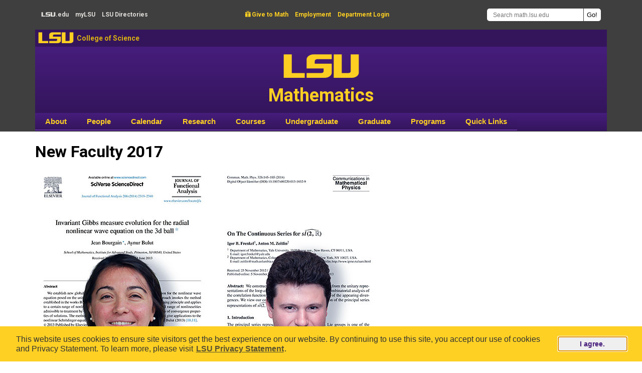

--- FILE ---
content_type: text/html; charset=utf-8
request_url: https://www.math.lsu.edu/photos/aynur-anton?size=medium
body_size: 6140
content:
<!DOCTYPE html>
<html lang="en" dir="ltr">

<head>
  <meta charset="utf-8">
  <meta name="viewport" content="width=1140">
  <meta http-equiv="Content-Type" content="text/html; charset=utf-8" />
<link rel="canonical" href="/photos/aynur-anton" />
<link rel="shortlink" href="/node/2474" />
<script type="text/x-mathjax-config">window.MathJax = {
  loader: {load: ['[tex]/noerrors', 'ui/safe']},
  tex: {
    inlineMath: [ ['$','$'], ['\\(','\\)'] ],
    displayMath: [ ['$$','$$'], ['\\[','\\]'] ],
    packages: {'[+]': ['noerrors']}
    }
};
</script><link rel="shortcut icon" href="https://www.math.lsu.edu/sites/all/themes/lsumath_ou/favicon.ico" type="image/vnd.microsoft.icon" />
  <title>New Faculty 2017 | LSU Math</title>
  <style type="text/css" media="all">
@import url("https://www.math.lsu.edu/modules/system/system.base.css?t8mdyp");
@import url("https://www.math.lsu.edu/modules/system/system.menus.css?t8mdyp");
@import url("https://www.math.lsu.edu/modules/system/system.messages.css?t8mdyp");
@import url("https://www.math.lsu.edu/modules/system/system.theme.css?t8mdyp");
</style>
<style type="text/css" media="all">
@import url("https://www.math.lsu.edu/modules/aggregator/aggregator.css?t8mdyp");
@import url("https://www.math.lsu.edu/modules/field/theme/field.css?t8mdyp");
@import url("https://www.math.lsu.edu/modules/node/node.css?t8mdyp");
@import url("https://www.math.lsu.edu/modules/search/search.css?t8mdyp");
@import url("https://www.math.lsu.edu/modules/user/user.css?t8mdyp");
@import url("https://www.math.lsu.edu/sites/all/modules/views/css/views.css?t8mdyp");
</style>
<style type="text/css" media="all">
@import url("https://www.math.lsu.edu/sites/all/modules/lsu_math/courses/courses.css?t8mdyp");
@import url("https://www.math.lsu.edu/sites/all/modules/ctools/css/ctools.css?t8mdyp");
@import url("https://www.math.lsu.edu/sites/all/modules/print/print_ui/css/print_ui.theme.css?t8mdyp");
@import url("https://www.math.lsu.edu/sites/all/modules/nice_menus/css/nice_menus.css?t8mdyp");
@import url("https://www.math.lsu.edu/sites/all/themes/lsumath_ou/nice_menus_lsumath.css?t8mdyp");
</style>
<style type="text/css" media="all">
@import url("https://www.math.lsu.edu/sites/all/themes/lsumath_ou/css/layout.css?t8mdyp");
@import url("https://www.math.lsu.edu/sites/all/themes/lsumath_ou/font-awesome/css/font-awesome.css?t8mdyp");
</style>
  <script type="text/javascript" src="https://www.math.lsu.edu/sites/all/modules/tag1d7es_jquery_update/replace/jquery/3.7.1/jquery.min.js?t8mdyp"></script>
<script type="text/javascript" src="https://www.math.lsu.edu/sites/all/modules/tag1d7es_jquery_update/js/jquery_migrate.js?v=3"></script>
<script type="text/javascript" src="https://www.math.lsu.edu/sites/all/modules/tag1d7es_jquery_update/replace/jquery-migrate/3/jquery-migrate.min.js?v=3"></script>
<script type="text/javascript" src="https://www.math.lsu.edu/misc/jquery-extend-3.4.0.js?t8mdyp"></script>
<script type="text/javascript" src="https://www.math.lsu.edu/misc/jquery-html-prefilter-3.5.0-backport.js?t8mdyp"></script>
<script type="text/javascript" src="https://www.math.lsu.edu/misc/jquery.once.js?v=1.2"></script>
<script type="text/javascript" src="https://www.math.lsu.edu/misc/drupal.js?t8mdyp"></script>
<script type="text/javascript" src="https://www.math.lsu.edu/sites/all/modules/tag1d7es_jquery_update/js/jquery_browser.js?v=0.0.1"></script>
<script type="text/javascript" src="https://www.math.lsu.edu/misc/form-single-submit.js?v=7.103"></script>
<script type="text/javascript" src="https://www.math.lsu.edu/sites/all/modules/admin_menu/admin_devel/admin_devel.js?t8mdyp"></script>
<script type="text/javascript" src="https://www.math.lsu.edu/sites/all/modules/mathjax/mathjax.js?t8mdyp"></script>
<script type="text/javascript" src="https://cdn.jsdelivr.net/npm/mathjax@3/es5/tex-mml-chtml.js"></script>
<script type="text/javascript" src="https://www.math.lsu.edu/sites/all/modules/tag1d7es_jquery_update/js/jquery_position.js?v=0.0.1"></script>
<script type="text/javascript">
<!--//--><![CDATA[//><!--
jQuery.extend(Drupal.settings, {"basePath":"\/","pathPrefix":"","setHasJsCookie":0,"jqueryUpdate":{"migrateMute":true,"migrateTrace":false},"ajaxPageState":{"theme":"lsumath_ou","theme_token":"wDlBIgFFxoyp9I52SKgXAUFJDyHspSav1R-Vnrl51Xc","js":{"sites\/all\/modules\/tag1d7es_jquery_update\/replace\/jquery\/3.7.1\/jquery.min.js":1,"sites\/all\/modules\/tag1d7es_jquery_update\/js\/jquery_migrate.js":1,"sites\/all\/modules\/tag1d7es_jquery_update\/replace\/jquery-migrate\/3\/jquery-migrate.min.js":1,"misc\/jquery-extend-3.4.0.js":1,"misc\/jquery-html-prefilter-3.5.0-backport.js":1,"misc\/jquery.once.js":1,"misc\/drupal.js":1,"sites\/all\/modules\/tag1d7es_jquery_update\/js\/jquery_browser.js":1,"misc\/form-single-submit.js":1,"sites\/all\/modules\/admin_menu\/admin_devel\/admin_devel.js":1,"sites\/all\/modules\/mathjax\/mathjax.js":1,"https:\/\/cdn.jsdelivr.net\/npm\/mathjax@3\/es5\/tex-mml-chtml.js":1,"sites\/all\/modules\/tag1d7es_jquery_update\/js\/jquery_position.js":1},"css":{"modules\/system\/system.base.css":1,"modules\/system\/system.menus.css":1,"modules\/system\/system.messages.css":1,"modules\/system\/system.theme.css":1,"modules\/aggregator\/aggregator.css":1,"modules\/field\/theme\/field.css":1,"modules\/node\/node.css":1,"modules\/search\/search.css":1,"modules\/user\/user.css":1,"sites\/all\/modules\/views\/css\/views.css":1,"sites\/all\/modules\/lsu_math\/courses\/courses.css":1,"sites\/all\/modules\/ctools\/css\/ctools.css":1,"sites\/all\/modules\/print\/print_ui\/css\/print_ui.theme.css":1,"sites\/all\/modules\/nice_menus\/css\/nice_menus.css":1,"sites\/all\/themes\/lsumath_ou\/nice_menus_lsumath.css":1,"sites\/all\/themes\/lsumath_ou\/css\/layout.css":1,"sites\/all\/themes\/lsumath_ou\/font-awesome\/css\/font-awesome.css":1}},"urlIsAjaxTrusted":{"\/search\/node":true}});
//--><!]]>
</script>
  <script type="text/javascript" src="https://www.math.lsu.edu/lsucookieconsentnotice.js"></script>
</head>
<body class="html not-front not-logged-in no-sidebars page-node page-node- page-node-2474 node-type-image" >
    <header>
  <a class="element-invisible element-focusable" href="#lsumathmaincontent">Skip to main content</a>
  <!-- <a class="lsumath-skip-to-content-link" href="#lsumathmaincontent">Skip to main content</a> -->
  <div class="header-top">
    <div class="header-top-region-l">
      <a class="header-top-region-l-text" href="https://www.lsu.edu/" rel="noopener" target="_blank"><span class="lsu-text">LSU</span>.edu</a>
      <a class="header-top-region-l-text" href="https://my.lsu.edu/" rel="noopener" target="_blank">my<span style="font-weight:bold;">LSU</span></a>
      <a class="header-top-region-l-text" href="https://lsu.edu/a-z/" rel="noopener" target="_blank"><span style="font-weight:bold;">LSU</span> Directories</a>
    </div>
    <div class="header-top-region-c">
            <a class="header-top-region-c-text" href="https://bbis32491p.sky.blackbaud.com/give-now" rel="noopener" target="_blank"><span class="give">&#xe600;</span> Give to Math</a>
      <a class="header-top-region-c-text" href="https://lsu.edu/hrm/job_seekers/" rel="noopener" target="_blank">Employment</a>
      <a class="header-top-region-c-text" href="https://www.math.lsu.edu/user/login">Department Login</a>
          </div>
    <div class="header-top-region-r" role="search">
      <form class="search-form" action="/search/node" method="post" id="search-form" accept-charset="UTF-8"><div><div class="container-inline form-wrapper" id="edit-basic"><div class="form-item form-type-textfield form-item-keys">
  <input class="NormalTextBox txtSearch form-text" placeholder="Search math.lsu.edu" aria-label="Search math.lsu.edu" onfocus="Search math.lsu.edu" type="text" id="edit-keys" name="keys" value="" size="40" maxlength="255" />
</div>
<input class="goButton form-submit" type="submit" id="edit-submit" name="op" value="Go!" /></div><input type="hidden" name="form_build_id" value="form-Xd_KKkSQHsbyOi0_ebFapgCatlxP5mpo16eupubR48A" />
<input type="hidden" name="form_id" value="search_form" />
</div></form>    </div>
  </div> <!-- header-top -->
  <div class="header-middle">
    <a class="lsu-text header-middle-lsu" href="https://www.lsu.edu/" rel="noopener" target="_blank">LSU</a>
    <a class="header-middle-college" href="https://www.lsu.edu/science/" rel="noopener" target="_blank">College of Science</a>
  </div>
  <a class="header-bottom-area" href="https://www.math.lsu.edu/">
    <div class="header-bottom">
      <div class="header-bottom-text">
        <span class="header-bottom-lsu-text">LSU</span><br/>
        <span class="header-bottom-math-text">Mathematics</span>
      </div>
    </div>
  </a>
  <div id="cssmenu" class="clearfix" role="navigation" aria-label="Site Menu">
    <ul class="nice-menu nice-menu-down nice-menu-main-menu" id="nice-menu-0"><li class="menu-1024 menuparent  menu-path-smathlsuedu-chair-welcome first odd "><a href="https://www.math.lsu.edu/chair-welcome" title="">About</a><ul><li class="menu-1052 menu-path-smathlsuedu-chair-welcome first odd "><a href="https://www.math.lsu.edu/chair-welcome" title="">Chair&#039;s Welcome</a></li>
<li class="menu-1503 menu-path-smathlsuedu-info  even "><a href="https://www.math.lsu.edu/info" title="">General Information</a></li>
<li class="menu-1027 menu-path-smathlsuedu-news  odd "><a href="https://www.math.lsu.edu/news" title="">News</a></li>
<li class="menu-1054 menu-path-smathjobsorg-jobs-lsu-  even "><a href="https://www.mathjobs.org/jobs/LSU/" title="">MathJobs Postings</a></li>
<li class="menu-1069 menu-path-slsufoundationorg-  odd "><a href="https://www.lsufoundation.org/" title="">Make a Gift</a></li>
<li class="menu-5222 menu-path-node-1523  even "><a href="/contact" title="Contact Us">Contact Us</a></li>
<li class="menu-16899 menu-path-node-2330  odd last"><a href="/MathDepartmentHistory" title="">Department&#039;s History</a></li>
</ul></li>
<li class="menu-1025 menuparent  menu-path-node-1350  even "><a href="/people" title="">People</a><ul><li class="menu-1056 menu-path-smathlsuedu-people first odd "><a href="https://www.math.lsu.edu/people" title="">People Search</a></li>
<li class="menu-1057 menu-path-node-1351  even "><a href="/people/administration" title="">Administration</a></li>
<li class="menu-1058 menu-path-node-1355  odd "><a href="/people/professors" title="">Professors</a></li>
<li class="menu-5226 menu-path-node-1534  even "><a href="/people/emeriti" title="">Retired Professors</a></li>
<li class="menu-3002 menu-path-node-1435  odd "><a href="/people/postdocs">Postdocs/Res. Associates</a></li>
<li class="menu-1059 menu-path-node-1352  even "><a href="/people/instructors" title="">Instructors</a></li>
<li class="menu-1061 menu-path-node-1356  odd "><a href="/people/gradstudents" title="">Graduate Students</a></li>
<li class="menu-1063 menu-path-node-1353  even "><a href="/people/staff" title="">Staff</a></li>
<li class="menu-1064 menu-path-node-309  odd "><a href="/grad/phdgrads" title="">PhD Alumni</a></li>
<li class="menu-1065 menu-path-taxonomy-term-31  even last"><a href="/people/awards" title="">Awards</a></li>
</ul></li>
<li class="menu-1026 menu-path-node-579  odd "><a href="/calendar" title="">Calendar</a></li>
<li class="menu-202 menuparent  menu-path-smathlsuedu-research  even "><a href="https://www.math.lsu.edu/research" title="">Research</a><ul><li class="menu-1466 menu-path-smathlsuedu-research first odd "><a href="https://www.math.lsu.edu/research" title="">Research Interests</a></li>
<li class="menu-1468 menu-path-smathlsuedu-calendarselecttimeall-futureselecteventallseminars  even "><a href="https://www.math.lsu.edu/calendar?selecttime=all_future&amp;selectevent=All+seminars" title="">Seminars &amp; Colloquia</a></li>
<li class="menu-1469 menu-path-smathlsuedu-research-porcelli-lectures  odd "><a href="https://www.math.lsu.edu/research/porcelli-lectures" title="">Porcelli Lecture Series</a></li>
<li class="menu-1467 menu-path-smathlsuedu-research-federal-grants  even last"><a href="https://www.math.lsu.edu/research/federal-grants" title="">Federal Grants</a></li>
</ul></li>
<li class="menu-1071 menuparent  menu-path-courses  odd "><a href="/courses" title="">Courses</a><ul><li class="menu-1078 menu-path-courses-books first odd last"><a href="/courses/books">Textbooks</a></li>
</ul></li>
<li class="menu-204 menuparent  menu-path-smathlsuedu-ugrad  even "><a href="https://www.math.lsu.edu/ugrad" title="">Undergraduate</a><ul><li class="menu-1489 menu-path-node-569 first odd "><a href="/ugrad" title="">Undergraduate Program</a></li>
<li class="menu-8446 menu-path-node-1619  even "><a href="/ugrad/PlacementCredit" title="Placement and Credit">Placement and Credit</a></li>
<li class="menu-11868 menu-path-node-1797  odd "><a href="/ugrad/ALEKS" title="ALEKS prereq for Math 1550 &amp; 1551">ALEKS Info</a></li>
<li class="menu-1491 menu-path-node-342  even "><a href="/ugrad/requirements">Degree Requirements</a></li>
<li class="menu-1494 menu-path-node-577  odd "><a href="/ugrad/advisors">Contact an Advisor</a></li>
<li class="menu-1497 menu-path-node-1178  even "><a href="/programs">Programs and Clubs</a></li>
<li class="menu-1492 menu-path-node-575  odd "><a href="/ugrad/scholarships" title="">Scholarships and Awards</a></li>
<li class="menu-13225 menu-path-slsuedu-honors-  even "><a href="https://www.lsu.edu/honors/" title="">Honors</a></li>
<li class="menu-1498 menu-path-node-573  odd "><a href="/ugrad/mathlinks" title="">Math Links</a></li>
<li class="menu-1495 menu-path-node-572  even "><a href="/ugrad/careers" title="">Careers in Math</a></li>
<li class="menu-16996 menu-path-node-2546  odd last"><a href="/ugrad/UndergraduateResearch" title="Undergraduate Research in Mathematics">Undergraduate Research</a></li>
</ul></li>
<li class="menu-205 menuparent  menu-path-smathlsuedu-grad  odd "><a href="https://www.math.lsu.edu/grad" title="">Graduate</a><ul><li class="menu-1663 menu-path-smathlsuedu-grad first odd "><a href="https://www.math.lsu.edu/grad" title="">Welcome &amp; News</a></li>
<li class="menu-1664 menu-path-smathlsuedu-grad-degrees  even "><a href="https://www.math.lsu.edu/grad/degrees" title="">Graduate Degrees</a></li>
<li class="menu-1665 menu-path-node-2761  odd "><a href="/grad/Research">Courses and Research</a></li>
<li class="menu-18896 menu-path-node-225  even "><a href="/grad/cur.grad.cour" title="">7000 Courses by Semester</a></li>
<li class="menu-1666 menu-path-node-1780  odd "><a href="/grad/prospective-students" title="">Prospective Students</a></li>
<li class="menu-1667 menu-path-node-2759  even "><a href="/grad/GTADuties">Teaching Assistantships</a></li>
<li class="menu-1461 menu-path-smathlsuedu-geaux  odd "><a href="https://www.math.lsu.edu/geaux" title="">GEAUX Orientation Program</a></li>
<li class="menu-1668 menu-path-node-2760  even "><a href="/grad/Advising">Advising and Registration</a></li>
<li class="menu-18886 menu-path-node-2758  odd "><a href="/grad/Instructions" title="">Exam &amp; Graduation Instructions</a></li>
<li class="menu-18887 menu-path-node-2529  even "><a href="/grad/travel" title="">Travel Funding</a></li>
<li class="menu-18888 menu-path-node-2762  odd "><a href="/grad/Activities" title="">Activities &amp; Organizations</a></li>
<li class="menu-18889 menu-path-node-2301  even "><a href="/grad/graduate_student_awards" title="">Graduate Student Awards</a></li>
<li class="menu-1669 menu-path-smathlsuedu-grad-phdgrads  odd "><a href="https://www.math.lsu.edu/grad/phdgrads" title="">PhD Graduates</a></li>
<li class="menu-1670 menu-path-smathlsuedu-grad-index  even last"><a href="https://www.math.lsu.edu/grad/index" title="">Index A-Z</a></li>
</ul></li>
<li class="menu-207 menuparent  menu-path-smathlsuedu-programs  even "><a href="https://www.math.lsu.edu/programs" title="">Programs</a><ul><li class="menu-1459 menu-path-smathlsuedu-contest- first odd "><a href="https://www.math.lsu.edu/~contest/" title="">High School Math Contest</a></li>
<li class="menu-19000 menu-path-node-2890  even "><a href="/math-circle-junior" title="Math Circle Junior">Math Circle Junior</a></li>
<li class="menu-19039 menu-path-node-2900  odd "><a href="/math-circle-intermediate" title="Math Circle Intermediate">Math Circle Intermediate</a></li>
<li class="menu-21253 menu-path-node-2917  even "><a href="/math-circle-competition-team">Math Circle Competition Team (MCCT)</a></li>
<li class="menu-1463 menu-path-node-2153  odd "><a href="/mathcircle">Virt. Math Research Circle</a></li>
<li class="menu-7122 menu-path-node-1578  even "><a href="/programs/DualEnrollment">Dual Enrollment</a></li>
<li class="menu-1502 menu-path-smathlsuedu-courses-capstone-course  odd "><a href="https://www.math.lsu.edu/courses/capstone_course" title="">Capstone Course</a></li>
<li class="menu-21251 menu-path-smathlsuedu-drp  even "><a href="https://www.math.lsu.edu/drp" title="">Directed Reading Program</a></li>
<li class="menu-1485 menu-path-smathlsuedu-asa  odd "><a href="https://www.math.lsu.edu/asa" title="">Actuarial Student Assoc.</a></li>
<li class="menu-1486 menu-path-smathlsuedu-awm-  even "><a href="https://www.math.lsu.edu/~awm/" title="">Assoc. for Women in Math</a></li>
<li class="menu-1487 menu-path-smathlsuedu-ugrad-mathclub  odd "><a href="https://www.math.lsu.edu/ugrad/mathclub" title="">LSU Math Club</a></li>
<li class="menu-1501 menu-path-smathlsuedu-siam-  even "><a href="https://www.math.lsu.edu/~siam/" title="">SIAM</a></li>
<li class="menu-1499 menu-path-smathlsuedu-studentcolloquium  odd "><a href="https://www.math.lsu.edu/studentcolloquium" title="">Student Colloquium</a></li>
<li class="menu-19031 menu-path-smathlsuedu-trm-rtg-  even last"><a href="https://www.math.lsu.edu/~trm-rtg/" title="">NSF RTG</a></li>
</ul></li>
<li class="menu-1481 menuparent  menu-path-smathlsuedu-quicklinks  odd last"><a href="https://www.math.lsu.edu/quicklinks" title="">Quick Links</a><ul><li class="menu-1482 menu-path-smathlsuedu-comp first odd "><a href="https://www.math.lsu.edu/comp" title="">Computing &amp; IT</a></li>
<li class="menu-221 menu-path-sfilestogeauxlsuedu-  even "><a href="https://filestogeaux.lsu.edu/" title="">Files To Geaux</a></li>
<li class="menu-1661 menu-path-sguidesliblsuedu-azphpqmathematics  odd "><a href="https://guides.lib.lsu.edu/az.php?q=mathematics" title="">Journals (MathSciNet)</a></li>
<li class="menu-219 menu-path-smylsuedu-  even "><a href="https://my.lsu.edu/" title="">MyLSU</a></li>
<li class="menu-220 menu-path-stigerwarelsuedu-  odd "><a href="https://tigerware.lsu.edu/" title="">TigerWare</a></li>
<li class="menu-222 menu-path-svlab2lsuedu-  even "><a href="https://vlab2.lsu.edu/" title="">Virtual Lab</a></li>
<li class="menu-1675 menu-path-swebassigncom-  odd "><a href="https://webassign.com/" title="">WebAssign</a></li>
<li class="menu-1483 menu-path-slsuedu-police-  even last"><a href="https://www.lsu.edu/police/" title="">Emergency Information</a></li>
</ul></li>
</ul>
  </div>
</header>

<div class="page clearfix" id="lsumathmaincontent" tabindex="-1" role="main">

                  <div id="content-header">
<!--            <h2 class="element-invisible">You are here</h2><div class="breadcrumb"><a href="/">Home</a> » <a href="/node">content</a></div> -->
                          <h1 class="title">New Faculty 2017</h1>
                                                  <div class="tabs"></div>
                                  </div> <!-- /#content-header -->
        

 <!-- No sidebars. -->
<div class="content-none">
  <div class="region region-content">
     <div class="block-content">
  <div class="node">
        <div class="node-content">
    <div class="field field-name-node-image field-type-image field-label-hidden"><div class="field-items"><div class="field-item even"><a href="https://www.math.lsu.edu/system/files/images/front-page-1.jpg"><img src="https://www.math.lsu.edu/system/files/styles/large/private/images/front-page-1.jpg?itok=F8YmNh10" width="664" height="419" alt="New Faculty 2017" title="New Faculty 2017" /></a></div></div></div><div class="field field-name-body field-type-text-with-summary field-label-hidden"><div class="field-items"><div class="field-item even"><div class="tex2jax"><p>Aynur Bulut and Anton Zeitlin</p></div></div></div></div></div>
    <div class="links"><ul class="links inline"><li class="print_html first last"><a href="/print/2474?size=medium" title="Display a printer-friendly version of this page." class="print-page" target="_blank" rel="nofollow">Printable View</a></li>
</ul></div>  </div>
</div>

  </div>
</div>


</div> <!-- page -->

<footer>
  <div class="footer-top">
    <a class="footer-top-text" rel="noopener" href="https://www.lsu.edu/">LSU</a>
  </div>
  <div class="footer-middle-wrapper">
    <div class="footer-middle">
      <div class="footer-middle-region-l">
        Department of Mathematics<br/>
        303 Lockett Hall<br/>
        Louisiana State University<br/>
        Baton Rouge, LA 70803-4918<br/>
        USA
      </div>
      <div class="footer-middle-region-c">
        <a class="icons" title="Facebook" href="https://www.facebook.com/lsumath" rel="noopener" target="_blank"><span class="fa fa-facebook-square"></span></a>
        <span class="footer-main-spacer"></span>
        <a class="icons" title="Twitter" href="https://twitter.com/lsumath" rel="noopener" target="_blank"><span class="fa fa-twitter-square"></span></a>
        <span class="footer-main-spacer"></span>
        <a class="icons" title="YouTube" href="https://www.youtube.com/user/lsumath" rel="noopener" target="_blank"><span class="fa fa-youtube-square"></span></a>
        <span class="footer-main-spacer"></span>
        <a class="icons" title="Flickr" href="https://www.flickr.com/photos/lsumath/albums" rel="noopener" target="_blank"><span class="fa fa-flickr"></span></a>
        <span class="footer-main-spacer"></span>
        <a class="icons" title="LinkedIn" href="https://www.linkedin.com/company/lsu-mathematics" rel="noopener" target="_blank"><span class="fa fa-linkedin-square"></span></a>
      </div>
      <div class="footer-middle-region-r">
      <div class="footer-middle-region-r-inner" style="line-height:1.5">
        Email: <a class="footer-middle-region-r-text" href="mailto:dept@math.lsu.edu">dept@math.lsu.edu</a><br/>
        Phone: +1 (225) 578-6284 (225-LSU-MATH)<br/>
        <!--Fax: +1 225 578 4276<br/>-->
        Math Website Feedback: <a class="footer-middle-region-r-text" href="mailto:webmaster@math.lsu.edu">webmaster@math.lsu.edu</a><br />
        <br />
        <a class="footer-middle-region-r-text" href="https://www.lsu.edu/accessibility/" rel="noopener" target="_blank">Accessibility Statement</a><br />
        <a class="footer-middle-region-r-text" href="https://www.lsu.edu/privacy/" rel="noopener" target="_blank">Privacy Statement</a><br />
        <a class="footer-middle-region-r-text" href="https://www.lsu.edu/feedback" rel="noopener" target="_blank">Provide Website Feedback to LSU Main Office</a>
      </div>
      </div>
    </div>
  <div class="copyright">
  Copyright © 2016–2025 Department of Mathematics, Louisiana State University. All Rights Reserved.
  </div>
  </div> <!-- footer-middle-wrapper -->
</footer>
  <div class="menu-bar">


  </div>

<script type="text/javascript">
/*<![CDATA[*/
(function() {
var sz = document.createElement('script'); sz.type = 'text/javascript'; sz.async = true;
sz.src = '//siteimproveanalytics.com/js/siteanalyze_66356275.js';
var s = document.getElementsByTagName('script')[0]; s.parentNode.insertBefore(sz, s);
})();
/*]]>*/
</script>
<script>
 (function(i,s,o,g,r,a,m){i['GoogleAnalyticsObject']=r;i[r]=i[r]||function(){
 (i[r].q=i[r].q||[]).push(arguments)},i[r].l=1*new Date();a=s.createElement(o),
 m=s.getElementsByTagName(o)[0];a.async=1;a.src=g;m.parentNode.insertBefore(a,m)
 })(window,document,'script','//www.google-analytics.com/analytics.js','ga');
 ga('create', 'UA-6754317-1', 'auto');
 ga('send', 'pageview');
</script>

  </body>
</html>


--- FILE ---
content_type: text/css
request_url: https://www.math.lsu.edu/sites/all/themes/lsumath_ou/css/layout.css?t8mdyp
body_size: 6679
content:
:root {
  --lsu-gold-color: #fdd023;
  --lsu-purple-color: #461d7c;
  --lsumath-link-color: #724518;
}

@font-face {
  font-family: GeauxBanner;
  font-style: normal;
  font-weight: 1 1000;
  src: url(GeauxBanner.woff) format("woff");
  font-display: swap;
}
@font-face {
  font-family: icons;
  font-style: normal;
  font-weight: 1 1000;
  src: url(icons.woff) format("woff");
  font-display: swap;
}



/* Roboto from Google Fonts */
/* cyrillic-ext */
@font-face {
  font-family: 'Roboto';
  font-style: italic;
  font-weight: 100 900;
  font-stretch: 100%;
  font-display: swap;
  src: url(Roboto/KFO5CnqEu92Fr1Mu53ZEC9_Vu3r1gIhOszmkC3kaSTbQWt4N.woff2) format('woff2');
  unicode-range: U+0460-052F, U+1C80-1C8A, U+20B4, U+2DE0-2DFF, U+A640-A69F, U+FE2E-FE2F;
}
/* cyrillic */
@font-face {
  font-family: 'Roboto';
  font-style: italic;
  font-weight: 100 900;
  font-stretch: 100%;
  font-display: swap;
  src: url(Roboto/KFO5CnqEu92Fr1Mu53ZEC9_Vu3r1gIhOszmkAnkaSTbQWt4N.woff2) format('woff2');
  unicode-range: U+0301, U+0400-045F, U+0490-0491, U+04B0-04B1, U+2116;
}
/* greek-ext */
@font-face {
  font-family: 'Roboto';
  font-style: italic;
  font-weight: 100 900;
  font-stretch: 100%;
  font-display: swap;
  src: url(Roboto/KFO5CnqEu92Fr1Mu53ZEC9_Vu3r1gIhOszmkCnkaSTbQWt4N.woff2) format('woff2');
  unicode-range: U+1F00-1FFF;
}
/* greek */
@font-face {
  font-family: 'Roboto';
  font-style: italic;
  font-weight: 100 900;
  font-stretch: 100%;
  font-display: swap;
  src: url(Roboto/KFO5CnqEu92Fr1Mu53ZEC9_Vu3r1gIhOszmkBXkaSTbQWt4N.woff2) format('woff2');
  unicode-range: U+0370-0377, U+037A-037F, U+0384-038A, U+038C, U+038E-03A1, U+03A3-03FF;
}
/* math */
@font-face {
  font-family: 'Roboto';
  font-style: italic;
  font-weight: 100 900;
  font-stretch: 100%;
  font-display: swap;
  src: url(Roboto/KFO5CnqEu92Fr1Mu53ZEC9_Vu3r1gIhOszmkenkaSTbQWt4N.woff2) format('woff2');
  unicode-range: U+0302-0303, U+0305, U+0307-0308, U+0310, U+0312, U+0315, U+031A, U+0326-0327, U+032C, U+032F-0330, U+0332-0333, U+0338, U+033A, U+0346, U+034D, U+0391-03A1, U+03A3-03A9, U+03B1-03C9, U+03D1, U+03D5-03D6, U+03F0-03F1, U+03F4-03F5, U+2016-2017, U+2034-2038, U+203C, U+2040, U+2043, U+2047, U+2050, U+2057, U+205F, U+2070-2071, U+2074-208E, U+2090-209C, U+20D0-20DC, U+20E1, U+20E5-20EF, U+2100-2112, U+2114-2115, U+2117-2121, U+2123-214F, U+2190, U+2192, U+2194-21AE, U+21B0-21E5, U+21F1-21F2, U+21F4-2211, U+2213-2214, U+2216-22FF, U+2308-230B, U+2310, U+2319, U+231C-2321, U+2336-237A, U+237C, U+2395, U+239B-23B7, U+23D0, U+23DC-23E1, U+2474-2475, U+25AF, U+25B3, U+25B7, U+25BD, U+25C1, U+25CA, U+25CC, U+25FB, U+266D-266F, U+27C0-27FF, U+2900-2AFF, U+2B0E-2B11, U+2B30-2B4C, U+2BFE, U+3030, U+FF5B, U+FF5D, U+1D400-1D7FF, U+1EE00-1EEFF;
}
/* symbols */
@font-face {
  font-family: 'Roboto';
  font-style: italic;
  font-weight: 100 900;
  font-stretch: 100%;
  font-display: swap;
  src: url(Roboto/KFO5CnqEu92Fr1Mu53ZEC9_Vu3r1gIhOszmkaHkaSTbQWt4N.woff2) format('woff2');
  unicode-range: U+0001-000C, U+000E-001F, U+007F-009F, U+20DD-20E0, U+20E2-20E4, U+2150-218F, U+2190, U+2192, U+2194-2199, U+21AF, U+21E6-21F0, U+21F3, U+2218-2219, U+2299, U+22C4-22C6, U+2300-243F, U+2440-244A, U+2460-24FF, U+25A0-27BF, U+2800-28FF, U+2921-2922, U+2981, U+29BF, U+29EB, U+2B00-2BFF, U+4DC0-4DFF, U+FFF9-FFFB, U+10140-1018E, U+10190-1019C, U+101A0, U+101D0-101FD, U+102E0-102FB, U+10E60-10E7E, U+1D2C0-1D2D3, U+1D2E0-1D37F, U+1F000-1F0FF, U+1F100-1F1AD, U+1F1E6-1F1FF, U+1F30D-1F30F, U+1F315, U+1F31C, U+1F31E, U+1F320-1F32C, U+1F336, U+1F378, U+1F37D, U+1F382, U+1F393-1F39F, U+1F3A7-1F3A8, U+1F3AC-1F3AF, U+1F3C2, U+1F3C4-1F3C6, U+1F3CA-1F3CE, U+1F3D4-1F3E0, U+1F3ED, U+1F3F1-1F3F3, U+1F3F5-1F3F7, U+1F408, U+1F415, U+1F41F, U+1F426, U+1F43F, U+1F441-1F442, U+1F444, U+1F446-1F449, U+1F44C-1F44E, U+1F453, U+1F46A, U+1F47D, U+1F4A3, U+1F4B0, U+1F4B3, U+1F4B9, U+1F4BB, U+1F4BF, U+1F4C8-1F4CB, U+1F4D6, U+1F4DA, U+1F4DF, U+1F4E3-1F4E6, U+1F4EA-1F4ED, U+1F4F7, U+1F4F9-1F4FB, U+1F4FD-1F4FE, U+1F503, U+1F507-1F50B, U+1F50D, U+1F512-1F513, U+1F53E-1F54A, U+1F54F-1F5FA, U+1F610, U+1F650-1F67F, U+1F687, U+1F68D, U+1F691, U+1F694, U+1F698, U+1F6AD, U+1F6B2, U+1F6B9-1F6BA, U+1F6BC, U+1F6C6-1F6CF, U+1F6D3-1F6D7, U+1F6E0-1F6EA, U+1F6F0-1F6F3, U+1F6F7-1F6FC, U+1F700-1F7FF, U+1F800-1F80B, U+1F810-1F847, U+1F850-1F859, U+1F860-1F887, U+1F890-1F8AD, U+1F8B0-1F8BB, U+1F8C0-1F8C1, U+1F900-1F90B, U+1F93B, U+1F946, U+1F984, U+1F996, U+1F9E9, U+1FA00-1FA6F, U+1FA70-1FA7C, U+1FA80-1FA89, U+1FA8F-1FAC6, U+1FACE-1FADC, U+1FADF-1FAE9, U+1FAF0-1FAF8, U+1FB00-1FBFF;
}
/* vietnamese */
@font-face {
  font-family: 'Roboto';
  font-style: italic;
  font-weight: 100 900;
  font-stretch: 100%;
  font-display: swap;
  src: url(Roboto/KFO5CnqEu92Fr1Mu53ZEC9_Vu3r1gIhOszmkCXkaSTbQWt4N.woff2) format('woff2');
  unicode-range: U+0102-0103, U+0110-0111, U+0128-0129, U+0168-0169, U+01A0-01A1, U+01AF-01B0, U+0300-0301, U+0303-0304, U+0308-0309, U+0323, U+0329, U+1EA0-1EF9, U+20AB;
}
/* latin-ext */
@font-face {
  font-family: 'Roboto';
  font-style: italic;
  font-weight: 100 900;
  font-stretch: 100%;
  font-display: swap;
  src: url(Roboto/KFO5CnqEu92Fr1Mu53ZEC9_Vu3r1gIhOszmkCHkaSTbQWt4N.woff2) format('woff2');
  unicode-range: U+0100-02BA, U+02BD-02C5, U+02C7-02CC, U+02CE-02D7, U+02DD-02FF, U+0304, U+0308, U+0329, U+1D00-1DBF, U+1E00-1E9F, U+1EF2-1EFF, U+2020, U+20A0-20AB, U+20AD-20C0, U+2113, U+2C60-2C7F, U+A720-A7FF;
}
/* latin */
@font-face {
  font-family: 'Roboto';
  font-style: italic;
  font-weight: 100 900;
  font-stretch: 100%;
  font-display: swap;
  src: url(Roboto/KFO5CnqEu92Fr1Mu53ZEC9_Vu3r1gIhOszmkBnkaSTbQWg.woff2) format('woff2');
  unicode-range: U+0000-00FF, U+0131, U+0152-0153, U+02BB-02BC, U+02C6, U+02DA, U+02DC, U+0304, U+0308, U+0329, U+2000-206F, U+20AC, U+2122, U+2191, U+2193, U+2212, U+2215, U+FEFF, U+FFFD;
}
/* cyrillic-ext */
@font-face {
  font-family: 'Roboto';
  font-style: normal;
  font-weight: 100 900;
  font-stretch: 100%;
  font-display: swap;
  src: url(Roboto/KFO7CnqEu92Fr1ME7kSn66aGLdTylUAMa3GUBHMdazTgWw.woff2) format('woff2');
  unicode-range: U+0460-052F, U+1C80-1C8A, U+20B4, U+2DE0-2DFF, U+A640-A69F, U+FE2E-FE2F;
}
/* cyrillic */
@font-face {
  font-family: 'Roboto';
  font-style: normal;
  font-weight: 100 900;
  font-stretch: 100%;
  font-display: swap;
  src: url(Roboto/KFO7CnqEu92Fr1ME7kSn66aGLdTylUAMa3iUBHMdazTgWw.woff2) format('woff2');
  unicode-range: U+0301, U+0400-045F, U+0490-0491, U+04B0-04B1, U+2116;
}
/* greek-ext */
@font-face {
  font-family: 'Roboto';
  font-style: normal;
  font-weight: 100 900;
  font-stretch: 100%;
  font-display: swap;
  src: url(Roboto/KFO7CnqEu92Fr1ME7kSn66aGLdTylUAMa3CUBHMdazTgWw.woff2) format('woff2');
  unicode-range: U+1F00-1FFF;
}
/* greek */
@font-face {
  font-family: 'Roboto';
  font-style: normal;
  font-weight: 100 900;
  font-stretch: 100%;
  font-display: swap;
  src: url(Roboto/KFO7CnqEu92Fr1ME7kSn66aGLdTylUAMa3-UBHMdazTgWw.woff2) format('woff2');
  unicode-range: U+0370-0377, U+037A-037F, U+0384-038A, U+038C, U+038E-03A1, U+03A3-03FF;
}
/* math */
@font-face {
  font-family: 'Roboto';
  font-style: normal;
  font-weight: 100 900;
  font-stretch: 100%;
  font-display: swap;
  src: url(Roboto/KFO7CnqEu92Fr1ME7kSn66aGLdTylUAMawCUBHMdazTgWw.woff2) format('woff2');
  unicode-range: U+0302-0303, U+0305, U+0307-0308, U+0310, U+0312, U+0315, U+031A, U+0326-0327, U+032C, U+032F-0330, U+0332-0333, U+0338, U+033A, U+0346, U+034D, U+0391-03A1, U+03A3-03A9, U+03B1-03C9, U+03D1, U+03D5-03D6, U+03F0-03F1, U+03F4-03F5, U+2016-2017, U+2034-2038, U+203C, U+2040, U+2043, U+2047, U+2050, U+2057, U+205F, U+2070-2071, U+2074-208E, U+2090-209C, U+20D0-20DC, U+20E1, U+20E5-20EF, U+2100-2112, U+2114-2115, U+2117-2121, U+2123-214F, U+2190, U+2192, U+2194-21AE, U+21B0-21E5, U+21F1-21F2, U+21F4-2211, U+2213-2214, U+2216-22FF, U+2308-230B, U+2310, U+2319, U+231C-2321, U+2336-237A, U+237C, U+2395, U+239B-23B7, U+23D0, U+23DC-23E1, U+2474-2475, U+25AF, U+25B3, U+25B7, U+25BD, U+25C1, U+25CA, U+25CC, U+25FB, U+266D-266F, U+27C0-27FF, U+2900-2AFF, U+2B0E-2B11, U+2B30-2B4C, U+2BFE, U+3030, U+FF5B, U+FF5D, U+1D400-1D7FF, U+1EE00-1EEFF;
}
/* symbols */
@font-face {
  font-family: 'Roboto';
  font-style: normal;
  font-weight: 100 900;
  font-stretch: 100%;
  font-display: swap;
  src: url(Roboto/KFO7CnqEu92Fr1ME7kSn66aGLdTylUAMaxKUBHMdazTgWw.woff2) format('woff2');
  unicode-range: U+0001-000C, U+000E-001F, U+007F-009F, U+20DD-20E0, U+20E2-20E4, U+2150-218F, U+2190, U+2192, U+2194-2199, U+21AF, U+21E6-21F0, U+21F3, U+2218-2219, U+2299, U+22C4-22C6, U+2300-243F, U+2440-244A, U+2460-24FF, U+25A0-27BF, U+2800-28FF, U+2921-2922, U+2981, U+29BF, U+29EB, U+2B00-2BFF, U+4DC0-4DFF, U+FFF9-FFFB, U+10140-1018E, U+10190-1019C, U+101A0, U+101D0-101FD, U+102E0-102FB, U+10E60-10E7E, U+1D2C0-1D2D3, U+1D2E0-1D37F, U+1F000-1F0FF, U+1F100-1F1AD, U+1F1E6-1F1FF, U+1F30D-1F30F, U+1F315, U+1F31C, U+1F31E, U+1F320-1F32C, U+1F336, U+1F378, U+1F37D, U+1F382, U+1F393-1F39F, U+1F3A7-1F3A8, U+1F3AC-1F3AF, U+1F3C2, U+1F3C4-1F3C6, U+1F3CA-1F3CE, U+1F3D4-1F3E0, U+1F3ED, U+1F3F1-1F3F3, U+1F3F5-1F3F7, U+1F408, U+1F415, U+1F41F, U+1F426, U+1F43F, U+1F441-1F442, U+1F444, U+1F446-1F449, U+1F44C-1F44E, U+1F453, U+1F46A, U+1F47D, U+1F4A3, U+1F4B0, U+1F4B3, U+1F4B9, U+1F4BB, U+1F4BF, U+1F4C8-1F4CB, U+1F4D6, U+1F4DA, U+1F4DF, U+1F4E3-1F4E6, U+1F4EA-1F4ED, U+1F4F7, U+1F4F9-1F4FB, U+1F4FD-1F4FE, U+1F503, U+1F507-1F50B, U+1F50D, U+1F512-1F513, U+1F53E-1F54A, U+1F54F-1F5FA, U+1F610, U+1F650-1F67F, U+1F687, U+1F68D, U+1F691, U+1F694, U+1F698, U+1F6AD, U+1F6B2, U+1F6B9-1F6BA, U+1F6BC, U+1F6C6-1F6CF, U+1F6D3-1F6D7, U+1F6E0-1F6EA, U+1F6F0-1F6F3, U+1F6F7-1F6FC, U+1F700-1F7FF, U+1F800-1F80B, U+1F810-1F847, U+1F850-1F859, U+1F860-1F887, U+1F890-1F8AD, U+1F8B0-1F8BB, U+1F8C0-1F8C1, U+1F900-1F90B, U+1F93B, U+1F946, U+1F984, U+1F996, U+1F9E9, U+1FA00-1FA6F, U+1FA70-1FA7C, U+1FA80-1FA89, U+1FA8F-1FAC6, U+1FACE-1FADC, U+1FADF-1FAE9, U+1FAF0-1FAF8, U+1FB00-1FBFF;
}
/* vietnamese */
@font-face {
  font-family: 'Roboto';
  font-style: normal;
  font-weight: 100 900;
  font-stretch: 100%;
  font-display: swap;
  src: url(Roboto/KFO7CnqEu92Fr1ME7kSn66aGLdTylUAMa3OUBHMdazTgWw.woff2) format('woff2');
  unicode-range: U+0102-0103, U+0110-0111, U+0128-0129, U+0168-0169, U+01A0-01A1, U+01AF-01B0, U+0300-0301, U+0303-0304, U+0308-0309, U+0323, U+0329, U+1EA0-1EF9, U+20AB;
}
/* latin-ext */
@font-face {
  font-family: 'Roboto';
  font-style: normal;
  font-weight: 100 900;
  font-stretch: 100%;
  font-display: swap;
  src: url(Roboto/KFO7CnqEu92Fr1ME7kSn66aGLdTylUAMa3KUBHMdazTgWw.woff2) format('woff2');
  unicode-range: U+0100-02BA, U+02BD-02C5, U+02C7-02CC, U+02CE-02D7, U+02DD-02FF, U+0304, U+0308, U+0329, U+1D00-1DBF, U+1E00-1E9F, U+1EF2-1EFF, U+2020, U+20A0-20AB, U+20AD-20C0, U+2113, U+2C60-2C7F, U+A720-A7FF;
}
/* latin */
@font-face {
  font-family: 'Roboto';
  font-style: normal;
  font-weight: 100 900;
  font-stretch: 100%;
  font-display: swap;
  src: url(Roboto/KFO7CnqEu92Fr1ME7kSn66aGLdTylUAMa3yUBHMdazQ.woff2) format('woff2');
  unicode-range: U+0000-00FF, U+0131, U+0152-0153, U+02BB-02BC, U+02C6, U+02DA, U+02DC, U+0304, U+0308, U+0329, U+2000-206F, U+20AC, U+2122, U+2191, U+2193, U+2212, U+2215, U+FEFF, U+FFFD;
}



/* line 46, ../scss/layout.scss */
html {
  font-family: "Roboto", Helvetica, Arial, sans-serif;
  list-style-type: none;
}

/* line 51, ../scss/layout.scss */
a {
  text-decoration: none;
}

/* line 55, ../scss/layout.scss */
a:link, a:visited {
  font-weight: bold;
  color: var(--lsumath-link-color);
}

/* line 60, ../scss/layout.scss */
body {
  margin: 0px;
  background-color: #ffffff;
  min-width: 1140px;
}

/* line 66, ../scss/layout.scss */
header {
  height: 262px;
  background-color: #3f3f3f;
}

p {
  line-height: 1.5;
}

/* Added 2024-04-22 for WCAG 2.2 Criterion 2.5.8 */
ul, ol, dl {
  line-height: 1.665;
}

a.lsumath-skip-to-content-link {
  position: absolute;
  left: -999px;
  top: auto;
  width: 1px;
  height: 1px;
  overflow: hidden;
  z-index: -999;
  color: #461d7c;
  background-color: #fdd023;
  font-size: larger;
  text-align: center;
}
a.lsumath-skip-to-content-link:focus, a.lsumath-skip-to-content-link:active {
  left: auto;
  width: 30%;
  height: auto;
  overflow: auto;
  margin: 10px 35%;
  padding: 5px;
  z-index: 999;
}


/* line 71, ../scss/layout.scss */
.header-top {
  margin-top: 0px;
  margin-bottom: 0px;
  margin-left: auto;
  margin-right: auto;
  max-width: 1140px;
  min-width: 1140px;
  height: 59px;
  display: table;
  font-size: 75%;
}

/* line 83, ../scss/layout.scss */
.header-top-region, .header-top-region-l, .header-top-region-c, .header-top-region-r {
  height: 59px;
  display: table-cell;
  /* width: $max-width/3; */
  vertical-align: middle;
}

/* line 90, ../scss/layout.scss */
.header-top-region-l {
  text-align: left;
  padding-left: 1em;
  width: 285px;
  color: #e1deda;
}

/* line 98, ../scss/layout.scss */
a.header-top-region-l-text:link, a.header-top-region-l-text:visited {
  color: #e1deda;
  margin-right: 10px;
}

/* line 103, ../scss/layout.scss */
a.header-top-region-l-text:hover, a.header-top-region-l-text:focus {
  color: white;
}

/* line 107, ../scss/layout.scss */
a.header-top-region-c-text:link, a.header-top-region-c-text:visited {
  color: #fccf22;
  margin-right: 10px;
}

/* line 112, ../scss/layout.scss */
a.header-top-region-c-text:hover, a.header-top-region-c-text:focus {
  color: #ffffff;
}

/* line 116, ../scss/layout.scss */
.give {
  font-family: 'icons';
}

/* line 118, ../scss/layout.scss */
.header-top-region-c {
  text-align: center;
  color: #fccf22;
  width: 570px;
}

/* line 125, ../scss/layout.scss */
.header-top-region-r {
  text-align: right;
  padding-right: 1em;
  width: 285px;
}

/* line 132, ../scss/layout.scss */
#search {
  height: 26px;
}

.search-form {   
  margin-bottom: 0;
}


/* line 136, ../scss/layout.scss */
.txtSearch {
  white-space: nowrap;
  border-top-left-radius: 5px;
  border-bottom-left-radius: 5px;
  font-size: 100%;
  height: 25px;
  width: 180px;
  padding-left: 1em;
  padding-right: 0;
  padding-top: 0;
  padding-bottom: 0;
  margin: 0px;
  border-width: 0px;
  border-color: #ffffff;
  border-style: none;
  color: #888888;
  vertical-align: middle;
}

/* line 155, ../scss/layout.scss */
.goButton {
  border-top-right-radius: 5px;
  border-bottom-right-radius: 5px;
  border-top-left-radius: 0px;
  border-bottom-left-radius: 0px;
  background-color: #ffffff;
  height: 25px;
  padding-left: 0.5em;
  padding-right: 0.5em;
  padding-top: 0;
  padding-bottom: 0;
  margin: 0px;
  margin-left: -2px;
  border-width: 0px;
  border-color: #ffffff;
  border-style: none;
  vertical-align: middle;
}

/* line 175, ../scss/layout.scss */
.submit:hover, submit:focus {
  background-color: #e6e6e6;
}

/* line 179, ../scss/layout.scss */
.welcome {
  font-size: 150%;
  color: #e1deda;
}

/* line 184, ../scss/layout.scss */
.user {
  font-size: 150%;
  font-weight: bold;
}

/* line 189, ../scss/layout.scss */
.logout {
  font-size: 150%;
}

/* line 193, ../scss/layout.scss */
a.logout:link, a.logout:visited {
  font-size: 150%;
  color: #3f3f3f;
  background-color: #b9b0a4;
  padding: 0px 1em;
  border-radius: 5px;
  margin-left: 10px;
}

/* line 202, ../scss/layout.scss */
a.logout:hover, a.logout:focus {
  color: #fccf22;
  background-color: #333333;
}

/* line 211, ../scss/layout.scss */
.header-middle {
  margin-left: auto;
  margin-right: auto;
  width: 1140px;
  background-color: #34155c;
  height: 31px;
  display: table;
}

/* line 220, ../scss/layout.scss */
.lsu-text {
  font-family: 'GeauxBanner';
  font-size: 80%;
}

/* line 225, ../scss/layout.scss */
.header-middle-lsu {
  font-size: 25px;
  color: #fccf22;
  display: table-cell;
  padding-left: 5px;
}

/* line 232, ../scss/layout.scss */
.header-middle-college {
  font-size: 14px;
  font-weight: lighter;
  display: table-cell;
  padding-left: 5px;
  vertical-align: middle;
  width: 100%;
}

/* line 241, ../scss/layout.scss */
a.header-middle-lsu:link, a.header-middle-lsu:visited {
  color: #fccf22;
}

/* line 245, ../scss/layout.scss */
a.header-middle-lsu:hover, a.header-middle-lsu:focus {
  color: #ffffff;
}

/* line 249, ../scss/layout.scss */
a.header-middle-college:link, a.header-middle-college:visited {
  color: #dab111;
}

/* line 253, ../scss/layout.scss */
a.header-middle-college:hover, a.header-middle-college:focus {
  color: #ffffff;
}

/* line 257, ../scss/layout.scss */
.header-bottom {
  height: 132px;
  width: 1140px;
  margin-left: auto;
  margin-right: auto;
  background: linear-gradient(#461d7c, #34155c);
  display: table;
}

/* line 266, ../scss/layout.scss */
.header-bottom-text {
  text-align: center;
  display: table-cell;
  padding-top: 2px;
}

/* line 272, ../scss/layout.scss */
.header-bottom-lsu-text {
  font-family: 'GeauxBanner';
  font-size: 54px;
  vertical-align: middle;
}

/* line 279, ../scss/layout.scss */
.header-bottom-math-text {
  font-family: 'Roboto';
  font-size: 36px;
  vertical-align: middle;
}

/* line 286, ../scss/layout.scss */
a.header-bottom-area:link, a.header-bottom-area:visited {
  color: #fccf22;
}

/* line 290, ../scss/layout.scss */
a.header-bottom-area:hover, a.header-bottom-area:focus {
  color: #ffffff;
}

/* line 294, ../scss/layout.scss */
.teaser {
  margin-left: 1em;
  background: linear-gradient(#e1deda, #ffffff);
}

/* line 299, ../scss/layout.scss */
.page {
  position: relative;
  top: 0px;
  left: 0px;
  max-width: 1140px;
  margin-left: auto;
  margin-right: auto;
}

/* line 308, ../scss/layout.scss */
ul.links li {
  padding: 0px;
}

/* line 312, ../scss/layout.scss */
.block {
  background: linear-gradient(#e1deda, #f3f2f1);
  color: var(--lsumath-link-color);
}

/* line 317, ../scss/layout.scss */
h2.title {
  text-align: center;
  color: var(--lsumath-link-color);
  font-size: 18px;
  text-transform: uppercase;
  padding-top: 0.5em;
  padding-bottom: 0px;
  margin-bottom: -0.3em;
}

/* line 327, ../scss/layout.scss */
.block-hr {
  width: 67%;
  margin-left: auto;
  margin-right: auto;
  height: 2px;
  background-color: #d9d8d5;
  border: none;
}

/* line 336, ../scss/layout.scss */
.block-note {
  text-align: center;
}

/* line 340, ../scss/layout.scss */
.content, .block-content, .node-content {
  padding-left: 0px;
  padding-right: 0px;
}
.block-content {
  font-size: 90%;
}

/* line 346, ../scss/layout.scss */
.left-lcr, .left-lc {
  float: left;
  width: 228px;
}

/* line 351, ../scss/layout.scss */
.content-right-lcr {
  float: right;
  width: 912px;
  padding-left: 0px;
}

/* line 357, ../scss/layout.scss */
.content-lcr {
  float: left;
  width: 684px;
  margin-left: 0px;
}

/* line 363, ../scss/layout.scss */
.content-lcr p, .content-lcr .taxonomy {
  padding-left: 0em;
  padding-right: 0em;
}

/* line 368, ../scss/layout.scss */
.right-lcr, .right-cr {
  float: right;
  width: 228px;
}

/* line 373, ../scss/layout.scss */
.content-lc, .content-cr {
  width: 912px;
  padding: 0px;
  margin: 0px;
}

.content-lc {
  float: right;
}

.content-cr {
  float: left;
}

/* line 380, ../scss/layout.scss */
.content-lc .node {
  margin-left: 0em;
}

/* line 384, ../scss/layout.scss */
.block ul {
  padding: 0px;
  margin: 0px;
}

/* line 389, ../scss/layout.scss */
.block li, .item-list ul li {
  list-style: none;
  width: 100%;
  border-bottom: 1px solid #d9d8d5;
  /*  background-color: #ff0000;*/
}

/* line 397, ../scss/layout.scss */
.item-list ul li, .item-list ul li {
  list-style: none;
  list-style-position: inside;
}

/* line 402, ../scss/layout.scss */
.item-list {
  padding-left: 1em;
  padding-right: 1em;
}

/* line 407, ../scss/layout.scss */
.item-list ul li {
  margin: 0px;
}

/* line 411, ../scss/layout.scss */
.block li.expanded, .block li.collapsed {
  padding: 0px;
  border-bottom: 1px solid #d9d8d5;
}

/* line 417, ../scss/layout.scss */
.block-left li, .block-right li {
  text-indent: 1em;
}

/* line 421, ../scss/layout.scss */
.view-front-page-news .views-row {
  margin-left: 1em;
  margin-right: 1em;
  padding-bottom: 0.5em;
  margin-top: 0.5em;
  border-bottom: 1px solid #d9d8d5;
}

/* line 430, ../scss/layout.scss */
.if_caption {
  color: var(--lsumath-link-color);
  font-size: 80%;
}

/* line 435, ../scss/layout.scss */
.block li li {
  padding-left: 0px;
  padding-right: 0px;
  text-indent: 2em;
}

/* line 441, ../scss/layout.scss */
.block li li.first {
  border-top: 1px solid #d9d8d5;
}

/* line 445, ../scss/layout.scss */
.block a:link, .block a:visited {
  /*  background-color: #990000; */
}

/* line 449, ../scss/layout.scss */
.block li.last {
  border-bottom: none;
}

/* line 453, ../scss/layout.scss */
.block li a:hover, .block li a:focus {
  /*  background-color: #990000;  
    width: 100%;
    color: #ffffff; */
}

/* line 459, ../scss/layout.scss */
li.leaf {
  padding: 0px;
}

/* line 463, ../scss/layout.scss */
ul.menu li {
    list-style: none;
  margin: 0px;
}

/* line 467, ../scss/layout.scss */
.block .content {
  width: 100%;
}

/* line 471, ../scss/layout.scss */
.block .content a:link, .block .content a:visited {
  text-decoration: none;
  list-style-type: none;
  color: var(--lsumath-link-color);
  font-weight: bold;
  /*  font-size: 90%; */
  margin-left: 0em;
}

/* line 480, ../scss/layout.scss */
.block .content a:hover, .block .content a:focus {
  color: #6b4c2b;
}

/* line 485, ../scss/layout.scss */
.block-left a:link, .block-left a:visited, .block-right .menu a:link, .block-right .menu a:visited {
  line-height: 2.5em;
  margin-bottom: 1em;
}

/* line 490, ../scss/layout.scss */
.block-left {
  font-size: 90%;
}

/* line 494, ../scss/layout.scss */
/* 2024-04-22: Used to be 80%, changing to 90%. */
.block-right {
  font-size: 90%;
}

/* line 498, ../scss/layout.scss */
.block-right .view ul li {
  padding-bottom: 0.5em;
  padding-top: 0.5em;
}

/* line 503, ../scss/layout.scss */
.node {
  padding-left: 10px;
  padding-right: 10px;
}

/*
.block-right a:limk, .block-right a:visited {
  line-height: 1em;
  margin-left: 0em;
  font-size: 80%;
}
*/
/* line 516, ../scss/layout.scss */
.submitted, .taxonomy, .print_html, .statistics_counter {
  font-size: 78%;
  color: #545454;
}

/* line 521, ../scss/layout.scss */
.taxonomy ul li {
  padding-left: 0px;
  padding-right: 1em;
}

/* line 526, ../scss/layout.scss */
.taxonomy a:link, .taxonomy a:visited {
  color: #ddc2a2;
}

/* line 530, ../scss/layout.scss */
.taxonomy a:hover, .taxonomy a:focus {
  color: var(--lsumath-link-color);
}

/* line 534, ../scss/layout.scss */
.node_read_more {
  font-size: 90%;
}

/* line 538, ../scss/layout.scss */
tbody {
  border-top: none;
}

/* line 542, ../scss/layout.scss */
.separator {
  padding-top: 1em;
  padding-bottom: 0.3em;
  background-color: #580da6;
}

/* line 548, ../scss/layout.scss */
.letter {
  font-family: verdana, arial, helvetica, sans-serif;
  color: #ffffff;
  font-weight: bold;
  background-color: #580da6;
  font-size: x-large;
  padding-left: 1em;
  margin: 10px;
  width: 20%;
}

/* line 559, ../scss/layout.scss */
.letter A:link {
  color: #ffffff;
  background-color: #580da6;
  text-decoration: underline;
}

/* line 565, ../scss/layout.scss */
.letter A:visited {
  color: #ffffff;
  background-color: #580da6;
  text-decoration: underline;
}

/* line 571, ../scss/layout.scss */
.letter A:hover {
  text-decoration: none;
  background-color: #580da6;
  color: #580da6;
  text-decoration: none;
}

/* line 578, ../scss/layout.scss */
.letter A:active {
  color: #ff0000;
  background-color: transparent;
  text-decoration: none;
}

/* line 584, ../scss/layout.scss */
.person {
  page-break-inside: avoid;
}

/* line 588, ../scss/layout.scss */
.photo {
  width: 100px;
  height: 120px;
  margin: 10px;
  float: left;
  border-width: 0px;
  display: block;
  background-color: #ffffff;
  padding: 0px;
  page-break-inside: avoid;
}

/* line 600, ../scss/layout.scss */
.photo A:link {
  text-decoration: none;
  color: #ffffff;
}

/* line 605, ../scss/layout.scss */
.photo A:visited {
  text-decoration: none;
  color: #ffffff;
}

/* line 610, ../scss/layout.scss */
.personalinfo {
  width: 600px;
  display: block;
  float: left;
}

/* line 616, ../scss/layout.scss */
.name {
  font-family: verdana, arial, helvetica, sans-serif;
  /*  color: #580da6;*/
  font-weight: bold;
  background-color: transparent;
  font-size: medium;
}

/* line 624, ../scss/layout.scss */
.days {
  font-weight: bold;
  color: #006666;
}

/* line 629, ../scss/layout.scss */
.info {
  font-family: verdana, arial, helvetica, sans-serif;
  color: #000000;
  background-color: transparent;
}

/* line 635, ../scss/layout.scss */
.info A:link {
  color: #660066;
  background-color: transparent;
  text-decoration: underline;
}

/* line 641, ../scss/layout.scss */
.info A:visited {
  color: #660066;
  background-color: transparent;
  text-decoration: underline;
}

/* line 647, ../scss/layout.scss */
.info A:hover {
  text-decoration: none;
  background-color: #FFCC00;
  color: #660066;
  text-decoration: none;
}

/* line 654, ../scss/layout.scss */
.info A:active {
  color: #ff0000;
  background-color: transparent;
  text-decoration: none;
}

/* line 660, ../scss/layout.scss */
.lsuadmin {
  font-family: verdana, arial, helvetica, sans-serif;
  color: #990000;
  font-weight: bold;
  background-color: transparent;
}

/* line 667, ../scss/layout.scss */
.urhere {
  color: #7f5ca2;
  font-family: Arial, Verdana, Helvetica, sans-serif;
  font-weight: bold;
}

/* line 673, ../scss/layout.scss */
.urhere A:link {
  color: #7f5ca2;
  text-decoration: none;
}

/* line 678, ../scss/layout.scss */
.urhere A:visited {
  color: #7f5ca2;
  text-decoration: none;
}

/* line 683, ../scss/layout.scss */
.urhere A:hover {
  text-decoration: none;
  color: #f9b237;
}

/* line 688, ../scss/layout.scss */
.urhere A:active {
  color: #ff0000;
  background-color: transparent;
}

/* line 693, ../scss/layout.scss */
.urherenow {
  color: #ffcc00;
  background-color: transparent;
}

/* line 698, ../scss/layout.scss */
td.personnel {
  width: 800px;
  text-align: left;
}

/* line 703, ../scss/layout.scss */
.personalinfo {
  width: 701px !important;
  display: block;
  float: left;
}

/* Added 2024-04-22 for WCAG 2.2 Criterion 2.5.8 */
div.links {
  margin: 0.25em 0;
}
div.links ul.links.inline li a {
  display: inline-block;
  min-height: 24px;
  min-width: 24px;
}
footer {
  margin-top: 0.5em;
}

/* line 709, ../scss/layout.scss */
.footer-top {
  height: 50px;
  background-color: #461d7c;
  width: 100%;
  margin-left: auto;
  margin-right: auto;
}

/* line 717, ../scss/layout.scss */
.footer-top-text {
  display: inline-block;
  font-size: 36px;
  font-family: "GeauxBanner";
  text-align: center;
  width: 100%;
}

/* line 725, ../scss/layout.scss */
a.footer-top-text:link, a.footer-top-text:visited {
  color: #fccf22;
}

/* line 729, ../scss/layout.scss */
a.footer-top-text:hover, a.footer-top-text:focus {
  color: #ffffff;
}

/* line 733, ../scss/layout.scss */
.footer-middle-wrapper {
  width: 100%;
  background-color: #3f3f3f;
}

/* line 738, ../scss/layout.scss */
.footer-middle {
  max-width: 1140px;
  margin-left: auto;
  margin-right: auto;
  display: table;
  padding-top: 10px;
  padding-bottom: 20px;
}

/* line 747, ../scss/layout.scss */
.footer-middle-region, .footer-middle-region-l, .footer-middle-region-c, .footer-middle-region-r {
  display: table-cell;
  width: 380px;
  color: #e1deda;
  font-size: 75%;
}

/* line 754, ../scss/layout.scss */
.footer-middle-region-l {
  vertical-align: top;
  text-align: left;
  padding: 10px;
}

/* line 761, ../scss/layout.scss */
.footer-middle-region-c {
  text-align: center;
}

/* line 766, ../scss/layout.scss */
.footer-middle-region-r {
  text-align: left;
  padding: 10px;
}

/* line 772, ../scss/layout.scss */
.footer-middle-region-r-inner {
  display: inline-block;
  float: right;
  text-align: left;
}

/* line 778, ../scss/layout.scss */
.footer-middle-region-r-text {
  color: #e1deda;
}

/* line 782, ../scss/layout.scss */
a.footer-middle-region-r-text:link, a.footer-middle-region-r-text:visited {
  color: #e1deda;
}

/* line 786, ../scss/layout.scss */
a.footer-middle-region-r-text:hover, a.footer-middle-region-r-text:focus {
  color: #ffffff;
}

/* line 790, ../scss/layout.scss */
.icons {
  color: #666666;
  /*font-family: "icons";*/
  font-size: 400%;
  line-height: 100%;
  width: 5em;
}

/* line 798, ../scss/layout.scss */
.footer-main-spacer {
  margin-right: 1.5em;
}

/* line 802, ../scss/layout.scss */
a.icons:link, a.icons:visited {
  color: #b9b0a4;
}

/* line 805, ../scss/layout.scss */
a.icons:hover, a.icons:focus {
  color: #e4e0db;
}

/* line 809, ../scss/layout.scss */
.copyright {
  text-align: center;
  padding-bottom: 40px;
  font-size: 70%;
  color: #e4e0db;
}

.say-name:hover {
  color: #3f2579;
}

.say-name{
  border: none;
  color: #cbcbcb;
  background-color: #ffffff;
  font-size: 150%;
}

.say-name i.materialplay:before {
  font: normal normal normal 18px/1 'Material Icons';
  display: inline-block;
  vertical-align: middle;
  content: "\e050";
}

/* 
clearfix
*/
/* line 821, ../scss/layout.scss */
.clearfix::before,
.clearfix::after {
  content: "";
  display: table;
}

/* line 826, ../scss/layout.scss */
.clearfix::after {
  clear: both;
}

/* line 830, ../scss/layout.scss */
.clearfix {
  zoom: 1;
  /* ie 6/7 */
}

/* line 840, ../scss/layout.scss */
#nav {
  height: 34px;
  width: 60em;
  /* 1000 */
  font-weight: 400;
  position: absolute;
  top: 25%;
  left: 50%;
  margin-left: -30em;
  /* 30 480 */
}

/* line 851, ../scss/layout.scss */
#nav > a {
  display: none;
}

/* line 856, ../scss/layout.scss */
#nav li {
  position: relative;
}

/* line 860, ../scss/layout.scss */
#nav li a {
  color: #fff;
  display: block;
}

/* line 865, ../scss/layout.scss */
#nav li a:active {
  background-color: #c00 !important;
}

/* line 870, ../scss/layout.scss */
#nav span:after {
  width: 0;
  height: 0;
  border: 0.313em solid transparent;
  /* 5 */
  border-bottom: none;
  border-top-color: #efa585;
  content: '';
  vertical-align: middle;
  display: inline-block;
  position: relative;
  right: -0.313em;
  /* 5 */
}

/* first level */
/* line 886, ../scss/layout.scss */
#nav > ul {
  height: 3.75em;
  /* 60 */
  background-color: #e15a1f;
}

/* line 891, ../scss/layout.scss */
#nav > ul > li {
  width: 25%;
  height: 100%;
  float: left;
}

/* line 897, ../scss/layout.scss */
#nav > ul > li > a {
  height: 100%;
  font-size: 1.5em;
  /* 24 */
  line-height: 2.5em;
  /* 60 (24) */
  text-align: center;
}

/* line 904, ../scss/layout.scss */
#nav > ul > li:not(:last-child) > a {
  border-right: 1px solid #cc470d;
}

/* line 909, ../scss/layout.scss */
#nav > ul > li:hover > a,
#nav > ul:not(:hover) > li.active > a {
  background-color: #cc470d;
}

/* second level */
/* line 917, ../scss/layout.scss */
#nav li ul {
  background-color: #cc470d;
  display: none;
  position: absolute;
  top: 100%;
}

/* line 924, ../scss/layout.scss */
#nav li:hover ul {
  display: block;
  left: 0;
  right: 0;
}

/* line 930, ../scss/layout.scss */
#nav li:not(:first-child):hover ul {
  left: -1px;
}

/* line 934, ../scss/layout.scss */
#nav li ul a {
  font-size: 1.25em;
  /* 20 */
  border-top: 1px solid #e15a1f;
  padding: 0.75em;
  /* 15 (20) */
}

/* line 941, ../scss/layout.scss */
#nav li ul li a:hover,
#nav li ul:not(:hover) li.active a {
  background-color: #e15a1f;
}

@media only screen and (max-width: 62.5em) {
  /* line 949, ../scss/layout.scss */
  #nav {
    width: 100%;
    position: static;
    margin: 0;
  }
}
@media only screen and (max-width: 40em) {
  /* line 959, ../scss/layout.scss */
  html {
    font-size: 75%;
    /* 12 */
  }

  /* line 964, ../scss/layout.scss */
  #nav {
    position: relative;
    top: auto;
    left: auto;
  }

  /* line 970, ../scss/layout.scss */
  #nav > a {
    width: 3.125em;
    /* 50 */
    height: 3.125em;
    /* 50 */
    text-align: left;
    text-indent: -9999px;
    background-color: #e15a1f;
    position: relative;
  }

  /* line 980, ../scss/layout.scss */
  #nav > a:before,
  #nav > a:after {
    position: absolute;
    border: 2px solid #fff;
    top: 35%;
    left: 25%;
    right: 25%;
    content: '';
  }

  /* line 989, ../scss/layout.scss */
  #nav > a:after {
    top: 60%;
  }

  /* line 995, ../scss/layout.scss */
  #nav:not(:target) > a:first-of-type,
  #nav:target > a:last-of-type {
    display: block;
  }

  /* first level */
  /* line 1003, ../scss/layout.scss */
  #nav > ul {
    height: auto;
    display: none;
    position: absolute;
    left: 0;
    right: 0;
  }

  /* line 1011, ../scss/layout.scss */
  #nav:target > ul {
    display: block;
  }

  /* line 1015, ../scss/layout.scss */
  #nav > ul > li {
    width: 100%;
    float: none;
  }

  /* line 1020, ../scss/layout.scss */
  #nav > ul > li > a {
    height: auto;
    text-align: left;
    padding: 0 0.833em;
    /* 20 (24) */
  }

  /* line 1026, ../scss/layout.scss */
  #nav > ul > li:not(:last-child) > a {
    border-right: none;
    border-bottom: 1px solid #cc470d;
  }

  /* second level */
  /* line 1035, ../scss/layout.scss */
  #nav li ul {
    position: static;
    padding: 1.25em;
    /* 20 */
    padding-top: 0;
  }
}
/* line 1048, ../scss/layout.scss */
#cssmenu, .nice-menu {
  font-family: "RobotoBold", Helvetica, Arial, sans-serif;
  width: 1140px;
  height: 34px;
  margin-top: 0px;
  margin-left: auto;
  margin-right: auto;
  background-image: none;
  background: linear-gradient(#461d7c, #34155c);
  font-size: 15px;
}

/* line 1059, ../scss/layout.scss */
#cssmenu > ul, .nice-menu > ul {
  padding: 1px 0;
  margin: 0px;
  list-style: none;
  width: 100%;
  height: 34px;
  /*  border-top: 1px solid #FFFFFF;
    border-bottom: 1px solid #FFFFFF; 
    font: normal 8pt verdana, arial, helvetica; */
}

/* line 1069, ../scss/layout.scss */
#cssmenu > ul li, .nice-menu > ul li {
  margin: 0;
  padding: 0;
  display: block;
  float: left;
  position: relative;
  height: 34px;
  /*  width: $menu_width; */
}

/* line 1081, ../scss/layout.scss */
#cssmenu > ul li a:link,
#cssmenu > ul li a:visited,
.nice-menu > ul li a:link,
.nice-menu > ul li a:visited {
  display: block;
  line-height: 32px;
  text-align: left;
  text-decoration: none;
  background: linear-gradient(#461d7c, #34155c);
  color: #fccf22;
  padding-left: 20px;
  padding-right: 20px;
  padding-top: 0px;
  padding-bottom: 0px;
  margin-top: 0px;
  /*  height: $nav-height;
  /*  width: $menu_width; */
}

/* line 1099, ../scss/layout.scss */
#cssmenu > ul li:hover a,
#cssmenu > ul li a:hover,
#cssmenu > ul li a:active {
  height: 34px;
  line-height: 32px;
  display: block;
  text-align: left;
  text-decoration: none;
  background: #f0f0f0;
  color: #000000;
  padding-left: 20px;
  padding-right: 20px;
  padding-top: 0px;
  padding-bottom: 0px;
  -webkit-transition: color 0.5s;
  transition: color 0.5s;
  -webkit-transition: background-color 0.5s;
  transition: background-color 0.5s;
  margin-top: 0px;
}

/* line 1117, ../scss/layout.scss */
#cssmenu > ul li ul {
  font-family: "RobotoLight", Helvetica, Arial, sans-serif;
  margin: 0;
  padding: 0;
  list-style: none;
  display: none;
  background: #ffffff;
  width: 100px;
  position: absolute;
  top: 34px;
  margin-top: -2px;
  /*  left: -1px;
  /*  border: 1px solid #b9121b; */
  border-top: none;
}

/* line 1134, ../scss/layout.scss */
#cssmenu > ul li:hover ul {
  display: block;
}

/* line 1137, ../scss/layout.scss */
#cssmenu > ul li ul li {
  clear: left;
  width: menu_width;
}

/* line 1142, ../scss/layout.scss */
#cssmenu > ul li ul li a:link,
#cssmenu > ul li ul li a:visited {
  color: #57007b;
  clear: left;
  background: #fffffff;
  padding-left: 10px;
  width: 200px;
  border: none;
  /*  border-bottom: 1px solid #ffffff; */
  position: relative;
  z-index: 1000;
}

/* line 1155, ../scss/layout.scss */
#cssmenu > ul li ul li:hover a,
#cssmenu > ul li ul li a:active,
#cssmenu > ul li ul li a:hover {
  clear: left;
  color: #a0a0a0;
  padding-left: 10px;
  width: 200px;
  border: none;
  position: relative;
  z-index: 1000;
}

/*
#cssmenu > ul li ul li ul.navigation-3 {
  display: none;
  margin: 0;
  padding: 0;
  list-style: none;
  position: absolute;
  left: $menu_width;
  top: -2px;
  padding: 1px 1px 0 1px;
  border: 1px solid #b9121b;
  border-left: 1px solid #b9121b;
  background: #ffffff;
  z-index: 900;
}
#cssmenu > ul li ul li:hover ul.navigation-3 {
  display: block;
}
#cssmenu > ul li ul li ul.navigation-3 li a:link,
#cssmenu > ul li ul li ul.navigation-3 li a:visited {
  background: #b9121b;
}
*/
